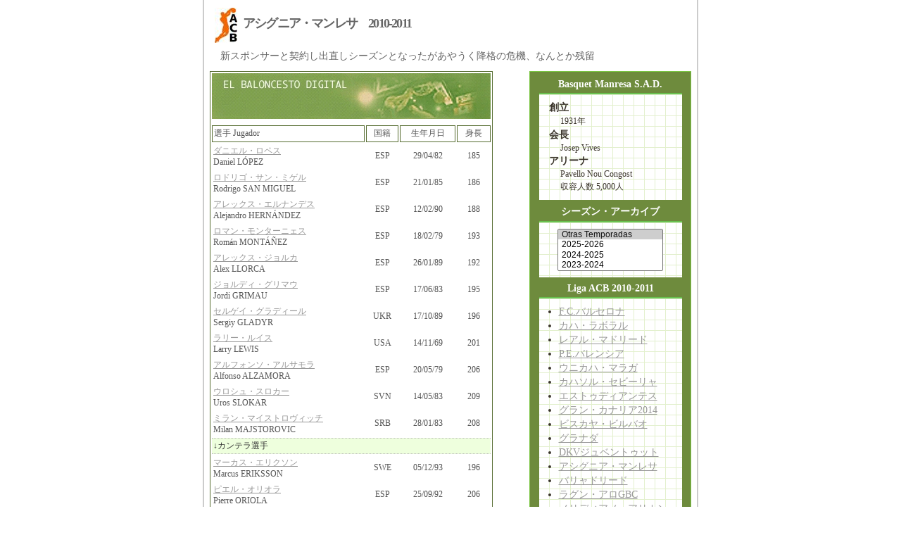

--- FILE ---
content_type: text/html; charset=UTF-8
request_url: https://jugador-d.el-baloncesto.com/manresa/10_11.php
body_size: 5324
content:
<!DOCTYPE html PUBLIC "-//W3C//DTD XHTML 1.0 Transitional//EN" "http://www.w3.org/TR/xhtml1/DTD/xhtml1-transitional.dtd">
<html xmlns="http://www.w3.org/1999/xhtml" xml:lang="ja-JP" lang="ja-JP">
<head>
<meta http-equiv="Content-Type" content="text/html; charset=utf-8" />
<title>2010-2011 アシグニア・マンレサ</title>
<meta name="Description" content="" />
<meta name="Keywords" content="" />
<meta name="robots" content="index,follow" />
<meta http-equiv="Content-Script-Type" content="text/javascript" />
<meta http-equiv="Content-Style-Type" content="text/css" />
<link rel="stylesheet" href="../00_css/base.css" type="text/css" />
<link rel="stylesheet" href="../00_css/style.css" type="text/css" />
<!-- ここにアナリティクス -->


<link rel="shortcut icon" href="favicon.ico" />
<script type="text/javascript">  
	function menuLink(linkLoc)
	{ if(linkLoc !="") { window.location.href=linkLoc;} }
</script> 
</head>
<body>
<div id="equipo">


<!-- ======================ヘッダー部分============================================ -->

	<div id="header">
		<h1 class="team">アシグニア・マンレサ　2010-2011</h1>
		<p>新スポンサーと契約し出直しシーズンとなったがあやうく降格の危機、なんとか残留</p>
	</div><!-- #header -->

<!-- ======================メイン部分============================================ -->

<div id="plantilla">
<table class="roster">
<tr><th colspan="4" class="title">
<a href="../"><img src="../00_img/logo.jpg" alt="スペインのバスケの選手名鑑" width="396" height="65" /></a>
</th></tr>
<tr>
<th class="jugador">選手 Jugador</th>
<th class="altura">国籍</th>
<th class="nacido">生年月日</th>
<th class="altura">身長</th></tr>
<tr>
    <td align="left"><a href="../jugador_l/daniel_lopez.php">ダニエル・ロペス</a><br />Daniel L&#211;PEZ</td>
    <td align="center">ESP</td>
    <td align="center">29/04/82</td>
    <td align="center">185</td></tr>
<tr>
    <td align="left"><a href="../jugador_s/rodrigo_san_miguel.php">ロドリゴ・サン・ミゲル</a><br />Rodrigo SAN MIGUEL</td>
    <td align="center">ESP</td>
    <td align="center">21/01/85</td>
    <td align="center">186</td></tr>
<tr>
    <td align="left"><a href="../jugador_h/alex_hernandez.php">アレックス・エルナンデス</a><br />Alejandro HERN&#193;NDEZ</td>
    <td align="center">ESP</td>
    <td align="center">12/02/90</td>
    <td align="center">188</td></tr>
<tr>
    <td align="left"><a href="../jugador_m/roman_montanez.php">ロマン・モンターニェス</a><br />Rom&aacute;n MONT&#193;&Ntilde;EZ</td>
    <td align="center">ESP</td>
    <td align="center">18/02/79</td>
    <td align="center">193</td></tr>
<tr>
    <td align="left"><a href="../jugador_l/alex_llorca.php">アレックス・ジョルカ</a><br />Alex LLORCA</td>
    <td align="center">ESP</td>
    <td align="center">26/01/89</td>
    <td align="center">192</td></tr>
<tr>
    <td align="left"><a href="../jugador_g/jordi_grimau.php">ジョルディ・グリマウ</a><br />Jordi GRIMAU</td>
    <td align="center">ESP</td>
    <td align="center">17/06/83</td>
    <td align="center">195</td></tr>
<tr>
    <td align="left"><a href="../jugador_g/sergiy_gladyr.php">セルゲイ・グラディール</a><br />Sergiy GLADYR</td>
    <td align="center">UKR</td>
    <td align="center">17/10/89</td>
    <td align="center">196</td></tr>
<tr>
    <td align="left"><a href="../jugador_l/larry_lewis.php">ラリー・ルイス</a><br />Larry LEWIS</td>
    <td align="center">USA</td>
    <td align="center">14/11/69</td>
    <td align="center">201</td></tr>
<tr>
    <td align="left"><a href="../jugador_a/alfonso_alzamora.php">アルフォンソ・アルサモラ</a><br />Alfonso ALZAMORA</td>
    <td align="center">ESP</td>
    <td align="center">20/05/79</td>
    <td align="center">206</td></tr>
<tr>
    <td align="left"><a href="../jugador_s/uros_slokar.php">ウロシュ・スロカー</a><br />Uros SLOKAR</td>
    <td align="center">SVN</td>
    <td align="center">14/05/83</td>
    <td align="center">209</td></tr>
<tr>
    <td align="left"><a href="../jugador_m/milan_majstorovic.php">ミラン・マイストロヴィッチ</a><br />Milan MAJSTOROVIC</td>
    <td align="center">SRB</td>
    <td align="center">28/01/83</td>
    <td align="center">208</td></tr>
<tr>
    <td class="touroku" colspan="4">↓カンテラ選手</td></tr>
<tr>
    <td align="left"><a href="../jugador_e/marcus_eriksson.php">マーカス・エリクソン</a><br />Marcus ERIKSSON</td>
    <td align="center">SWE</td>
    <td align="center">05/12/93</td>
    <td align="center">196</td></tr>
<tr>
    <td align="left"><a href="../jugador_o/pierre_oriola.php">ピエル・オリオラ</a><br />Pierre ORIOLA</td>
    <td align="center">ESP</td>
    <td align="center">25/09/92</td>
    <td align="center">206</td></tr>
<tr>
    <td class="touroku" colspan="4">↓シーズン中に退団</td></tr>
<tr>
    <td align="left"><a href="../jugador_c/brian_cusworth.php">ブライアン・カスワース</a><br />Brian CUSWORTH</td>
    <td align="center">USA</td>
    <td align="center">09/03/84</td>
    <td align="center">213</td></tr>
<tr>
    <td align="left"><a href="../jugador_o/andre_owens.php">アンドレ・オーウェンス</a><br />Andre OWENS</td>
    <td align="center">BGR<br />USA</td>
    <td align="center">31/10/80</td>
    <td align="center">193</td></tr>
<tr>
    <td align="left"><a href="../jugador_b/billy_baptist.php">ビリー・バプティスト</a><br />Billy BAPTIST</td>
    <td align="center">USA</td>
    <td align="center">19/08/87</td>
    <td align="center">196</td></tr>
<tr>
<th class="jugador">HC / Entrenador</th>
<th class="altura">国籍</th>
<th class="nacido">生年月日</th>
<th class="altura">-</th></tr>
<tr>
    <td align="left"><a href="../entrenador/jaume_ponsarnau.php">ジャウメ・ポンサルナウ</a><br />Jaume PONSARNAU</td>
    <td align="center">ESP</td>
    <td align="center">28/04/71</td>
    <td align="center">-</td></tr>
</table>

<table class="history">
<tr><th>チーム動向</th></tr>
<tr><td>
・10年6月ASSIGNIA Infraestructurasとスポンサー契約<br />
・10年8月ユーロリーグ経験のあるマイストロヴィッチと契約<br />
・開幕戦スターターは<br />
　→　サン・ミゲル、グラディール、グリマウ、ルイス、アルサモラ<br />
・第1節のビルバオ戦で16歳スウェーデン人エリクソンがデビュー<br />
・第2節のレアル戦で18歳オリオラがデビュー<br />
・10年10月アンドレ・オーウェンスと契約<br />
・10年10月ウロス・スロカーと契約<br />
・10年11月4ゲームのみでアンドレ・オーウェンスは退団<br />
・
</td></tr>
<tr><th>公式サイト</th></tr>
<tr><td><a href="http://www.basquetmanresa.com/" target="_blank">http://www.basquetmanresa.com/</a>（西語/カタラン）</td></tr>
</table>

<table class="history">
<tr><th>Palmar&eacute;s / 成績</th></tr>
<tr><td>2025-2026 <a href="25_26.php">25-26</a></td></tr>
<tr><td>2024-2025 <a href="24_25.php">17勝17敗で10位</a></td></tr>
<tr><td>2023-2024 <a href="23_24.php">23-24</a></td></tr>
<tr><td>2022-2023 <a href="22_23.php">22-23</a></td></tr>
<tr><td>2021-2022 <a href="21_22.php">BCLはFF、リーガは20勝14敗7位</a></td></tr>
<tr><td>2020-2021 <a href="20_21.php">20-21</a></td></tr>
<tr><td>2019-2020 <a href="19_20.php">9勝14敗で13位時点でリーグ終了</a></td></tr>
<tr><td>2018-2019 <a href="18_19.php">ペニャロージャ新体制で躍進</a></td></tr>
<tr><td>2017-2018 2部プレーオフ制覇で昇格</td></tr>
<tr><td>2016-2017 <a href="16_17.php">大幅にメンバー入れ替え</a></td></tr>
<tr><td>2015-2016 <a href="15_16.php">新スポンサーでメンバーも刷新</a></td></tr>
<tr><td>2014-2015 <a href="14_15.php">最終戦に勝ってACB残留</a></td></tr>
<tr><td>2013-2014 <a href="13_14.php">7勝27敗17位で2部降格</a></td></tr>
<tr><td>2012-2013 <a href="12_13.php">スポンサーの撤退などもあり降格へ</a></td></tr>
<tr><td>2011-2012 <a href="11_12.php">ポンサルナウHC体制の5シーズン目</a></td></tr>
<tr><td>2010-2011 <a href="10_11.php">新スポンサーを迎えて新たなシーズンだったが10勝24敗</a></td></tr>
<tr><td>2009-2010 <a href="09_10.php">リコー社がスポンサーを離れたが大型補強をおこなった</a></td></tr>
<tr><td>2008-2009 <a href="08_09.php">ブルフォーニ、イバカを補強したが14勝18敗で10位</a></td></tr>
<tr><td>2007-2008 <a href="07_08.php">Liga ACB昇格して14勝20敗で11位</a></td></tr>
<tr><td>2006-2007 LEB1を19勝15敗5位ながらプレーオフを勝ち抜きLiga ACB昇格</td></tr>
<tr><td>2005-2006 <a href="05_06.php">12勝22敗17位で降格、補強策も実らず</a></td></tr>
<tr><td>2004-2005 <a href="04_05.php">12勝22敗で13位、カサスHC最後の年</a></td></tr>
<tr><td>2003-2004 <a href="03_04.php">16勝18敗で9位、コパ・デル・レイ出場</a></td></tr>
<tr><td>2002-2003 <a href="02_03.php">15勝19敗で13位</a></td></tr>
<tr><td>2001-2002 カサスHC体制でLEB1を26勝4敗で勝ち抜き昇格</td></tr>
<tr><td>2000-2001 LEB1を22勝8敗3位もプレーオフで敗れる</td></tr>
<tr><td>1999-2000 <a href="99_00.php">11勝23敗17位でLiga ACBから降格</a></td></tr>
<tr><td>1998-1999 <a href="98_99.php">Liga ACB（16勝18敗11位）とユーロリーグを同時に戦う</a></td></tr>
<tr><td>1997-1998 <a href="97_98.php">21勝13敗で6位、プレーオフを勝ちLiga ACB制覇！！</a></td></tr>
<tr><td>1996-1997 <a href="96_97.php">-</a></td></tr>
<tr><td>1995-1996 <a href="95_96.php">コパデルレイ優勝</a></td></tr>
<tr><td>1994-1995 <a href="94_95.php">-</a></td></tr>
<tr><td>1993-1994 <a href="93_94.php">-</a></td></tr>
<tr><td>1992-1993 <a href="92_93.php">コパデルレイでベスト8</a></td></tr>
<tr><th>永久欠番</th></tr>
<tr><td>背番号「0」：人名・人名</td></tr>
</table>

</div><!-- #plantilla -->

<!-- ======================右サイド============================================ -->

<div id="sidebar">

<div class="box">
<div class="header">Basquet Manresa S.A.D.</div>
<div class="body left">
<dl>
<dt>創立</dt>
<dd>1931年</dd>
<dt>会長</dt>
<dd>Josep Vives</dd>
<dt>アリーナ</dt>
<dd>Pavello Nou Congost</dd>
<dd>収容人数 5,000人</dd>
</dl>

</div><!-- #body -->
</div><!-- #box -->

<div class="box">
<div class="header">シーズン・アーカイブ</div>
<div class="body">

<form name="quick" action="./">
<select onChange="menuLink(this.options[this.selectedIndex].value)" multiple size="4">
<option selected>Otras Temporadas</option>
<option value="25_26.php">2025-2026</option>
<option value="24_25.php">2024-2025</option>
<option value="23_24.php">2023-2024</option>
<option value="22_23.php">2022-2023</option>
<option value="21_22.php">2021-2022</option>
<option value="20_21.php">2020-2021</option>
<option value="19_20.php">2019-2020</option>
<option value="18_19.php">2018-2019</option>
<option value="16_17.php">2016-2017</option>
<option value="15_16.php">2015-2016</option>
<option value="14_15.php">2014-2015</option>
<option value="13_14.php">2013-2014</option>
<option value="12_13.php">2012-2013</option>
<option value="11_12.php">2011-2012</option>
<option value="10_11.php">2010-2011</option>
<option value="09_10.php">2009-2010</option>
<option value="08_09.php">2008-2009</option>
<option value="07_08.php">2007-2008</option>
<option value="05_06.php">2005-2006</option>
<option value="04_05.php">2004-2005</option>
<option value="03_04.php">2003-2004</option>
<option value="02_03.php">2002-2003</option>
<option value="99_00.php">1999-2000</option>
<option value="98_99.php">1998-1999</option>
<option value="97_98.php">1997-1998</option>
<option value="96_97.php">1996-1997</option>
<option value="95_96.php">1995-1996</option>
<option value="94_95.php">1994-1995</option>
<option value="93_94.php">1993-1994</option>
<option value="92_93.php">1992-1993</option>
</select>
</form>

</div>
</div>

<div class="box">

<div class="header">Liga ACB 2010-2011</div>
<div class="body left">
<ul>
<li><a href="../barcelona/10_11.php">F.C.バルセロナ</a></li>
<li><a href="../baskonia/10_11.php">カハ・ラボラル</a></li>
<li><a href="../real_madrid/10_11.php">レアル・マドリード</a></li>
<li><a href="../valencia/10_11.php">P.E.バレンシア</a></li>
<li><a href="../malaga/10_11.php">ウニカハ・マラガ</a></li>
<li><a href="../sevilla/10_11.php">カハソル・セビーリャ</a></li>
<li><a href="../estudiantes/10_11.php">エストゥディアンテス</a></li>
<li><a href="../canaria/10_11.php">グラン・カナリア2014</a></li>
<li><a href="../bilbao/10_11.php">ビスカヤ・ビルバオ</a></li>
<li><a href="../granada/10_11.php">グラナダ</a></li>
<li><a href="../joventut/10_11.php">DKVジュベントゥット</a></li>
<li><a href="../manresa/10_11.php">アシグニア・マンレサ</a></li>
<li><a href="../valladolid/10_11.php">バリャドリード</a></li>
<li><a href="../gipuzkoa/10_11.php">ラグン・アロGBC</a></li>
<li><a href="../alicante/10_11.php">メリディアノ・アリカンテ</a></li>
<li><a href="../fuenlabrada/10_11.php">フエンラブラダ</a></li>
<li><a href="../zaragoza/10_11.php">CAIサラゴサ</a></li>
<li><a href="../menorca/10_11.php">ビベ・メノルカ</a></li>
</ul>
</div>

<div class="header">NBA 2010-2011</div>
<div class="body left">
<ul>
<li><a href="../nba/10_11_los_angeles_lakers.php">ロサンゼルス・レイカーズ</a></li>
<li><a href="../nba/10_11_toronto_raptors.php">トロント・ラプターズ</a></li>
<li><a href="../nba/10_11_portland_trail_blazers.php">ポートランド・トレイルブレイザーズ</a></li>
<li><a href="../nba/10_11_memphis_grizzlies.php">メンフィス・グリズリーズ</a></li>
</ul>
</div>

</div>

<!-- ねんのため	-->

<div class="box">
<!-- <div class="header">告知</div>

<a href="https://archivos-d.el-baloncesto.com/blog/como-coordinador.html" rel="nofollow" target="_blank">
<img border="0" src="../00_gif/go-mundial.jpg" alt="FIBAワールドカップ"><br />限定12名・7月25日締切</a>
<br /><br /> -->

<div class="header">推薦ページ</div>
<div class="body">
こちらはポッドキャスト<br />
<a href="http://basketballnavi.com/2011/02/09/podcast003-2/" target="＿blank" rel="nofollow">バスナビpodcast（第3回）2011年</a>がオススメ<br />
株式会社ERUTLUC（エルトラック）の代表鈴木良和さんによる「日本のバスケと欧州のバスケの違い」についてが聞けます<br />
<br />
続けて鈴木良和さんBLOGでも<a href="http://ameblo.jp/basketballtutor/entry-11600275384.html" target="_blank" rel="nofollow">日本とヨーロッパのスポーツ環境の違いに関する連載</a>が始まっています/2013年8月から
</div>
</div>

</div><!-- #sidebar -->

<div class="f-clear pad-top20"></div>

<!-- ======================フッター部分============================================ -->
<div id="footer">
<!-- <p>
<a href="http://www.partesania.com/press/cet-madrid-2017.html" target="_blank" rel="nofollow"><img src="http://el-baloncesto.sub.jp/2017cet.jpg" style="margin-left: 5px;" border="0" / ></a>
</p> -->
<br />
<p style="padding-left: 5px;">
<script async src="//pagead2.googlesyndication.com/pagead/js/adsbygoogle.js"></script>
<!-- アナリティクス -->

</p><br />
<br />
<p><a href="../info.php">運営者</a> | <a href="../privacypolicy.php">免責事項/プライバシーポリシー</a> | <a href="../about.php">選手名・チーム名について</a> | <a href="../">HOME</a></p><br />
<p>Copyright &copy; 2002-2021 スペインのバスケットボール（選手名鑑） , All Rights Reserved.</p>
</div>
</div><!-- #equipo -->
</body>
</html>


--- FILE ---
content_type: text/css
request_url: https://jugador-d.el-baloncesto.com/00_css/base.css
body_size: 130
content:
html * {
	margin:0;
	padding:0;
}
.clearfix:after {
	content: ".";
	display:block;
	height:0;
	clear:both;
	visibility:hidden;
}

a {
	color:#999999;
}
a:active {
	color:#00bfff;
}
a:visited {
	color:#336699;
}
a:hover {
	color:#00bfff;
	text-decoration: underline;
}

img {
	border:none;
	vertical-align:middle;
}
